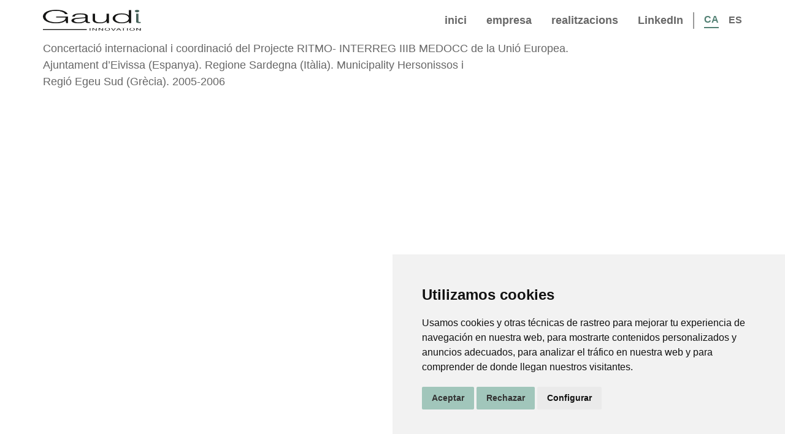

--- FILE ---
content_type: text/html; charset=UTF-8
request_url: https://www.gaudi-innovation.com/realizaciones/red-europea-de-islas-turisticas-para-la-movilidad-sostenible-ritmo/
body_size: 9074
content:
<!doctype html>
<html lang="ca">
<head>
	<meta charset="UTF-8">
	<meta name="viewport" content="width=device-width, initial-scale=1">
	<link rel="profile" href="https://gmpg.org/xfn/11">
	<title>XARXA EUROPEA D&#8217;ILLES TURÍSTIQUES PER A LA MOBILITAT SOSTENIBLE (RITMO) &#8211; Gaudi Innovation</title>
<meta name='robots' content='max-image-preview:large' />
<link rel="alternate" hreflang="ca" href="https://www.gaudi-innovation.com/realizaciones/red-europea-de-islas-turisticas-para-la-movilidad-sostenible-ritmo/" />
<link rel="alternate" hreflang="es" href="https://www.gaudi-innovation.com/es/realizaciones/red-europea-de-islas-turisticas-para-la-movilidad-sostenible-ritmo/" />
<link rel="alternate" hreflang="x-default" href="https://www.gaudi-innovation.com/realizaciones/red-europea-de-islas-turisticas-para-la-movilidad-sostenible-ritmo/" />
<link rel="alternate" type="application/rss+xml" title="Gaudi Innovation &raquo; Canal d&#039;informació" href="https://www.gaudi-innovation.com/feed/" />
<link rel="alternate" type="application/rss+xml" title="Gaudi Innovation &raquo; Canal dels comentaris" href="https://www.gaudi-innovation.com/comments/feed/" />
<link rel="alternate" title="oEmbed (JSON)" type="application/json+oembed" href="https://www.gaudi-innovation.com/wp-json/oembed/1.0/embed?url=https%3A%2F%2Fwww.gaudi-innovation.com%2Frealizaciones%2Fred-europea-de-islas-turisticas-para-la-movilidad-sostenible-ritmo%2F" />
<link rel="alternate" title="oEmbed (XML)" type="text/xml+oembed" href="https://www.gaudi-innovation.com/wp-json/oembed/1.0/embed?url=https%3A%2F%2Fwww.gaudi-innovation.com%2Frealizaciones%2Fred-europea-de-islas-turisticas-para-la-movilidad-sostenible-ritmo%2F&#038;format=xml" />
<style id='wp-img-auto-sizes-contain-inline-css'>
img:is([sizes=auto i],[sizes^="auto," i]){contain-intrinsic-size:3000px 1500px}
/*# sourceURL=wp-img-auto-sizes-contain-inline-css */
</style>
<style id='wp-emoji-styles-inline-css'>

	img.wp-smiley, img.emoji {
		display: inline !important;
		border: none !important;
		box-shadow: none !important;
		height: 1em !important;
		width: 1em !important;
		margin: 0 0.07em !important;
		vertical-align: -0.1em !important;
		background: none !important;
		padding: 0 !important;
	}
/*# sourceURL=wp-emoji-styles-inline-css */
</style>
<link rel='stylesheet' id='wp-block-library-css' href='https://www.gaudi-innovation.com/wp-includes/css/dist/block-library/style.min.css?ver=6.9' media='all' />
<style id='global-styles-inline-css'>
:root{--wp--preset--aspect-ratio--square: 1;--wp--preset--aspect-ratio--4-3: 4/3;--wp--preset--aspect-ratio--3-4: 3/4;--wp--preset--aspect-ratio--3-2: 3/2;--wp--preset--aspect-ratio--2-3: 2/3;--wp--preset--aspect-ratio--16-9: 16/9;--wp--preset--aspect-ratio--9-16: 9/16;--wp--preset--color--black: #000000;--wp--preset--color--cyan-bluish-gray: #abb8c3;--wp--preset--color--white: #ffffff;--wp--preset--color--pale-pink: #f78da7;--wp--preset--color--vivid-red: #cf2e2e;--wp--preset--color--luminous-vivid-orange: #ff6900;--wp--preset--color--luminous-vivid-amber: #fcb900;--wp--preset--color--light-green-cyan: #7bdcb5;--wp--preset--color--vivid-green-cyan: #00d084;--wp--preset--color--pale-cyan-blue: #8ed1fc;--wp--preset--color--vivid-cyan-blue: #0693e3;--wp--preset--color--vivid-purple: #9b51e0;--wp--preset--gradient--vivid-cyan-blue-to-vivid-purple: linear-gradient(135deg,rgb(6,147,227) 0%,rgb(155,81,224) 100%);--wp--preset--gradient--light-green-cyan-to-vivid-green-cyan: linear-gradient(135deg,rgb(122,220,180) 0%,rgb(0,208,130) 100%);--wp--preset--gradient--luminous-vivid-amber-to-luminous-vivid-orange: linear-gradient(135deg,rgb(252,185,0) 0%,rgb(255,105,0) 100%);--wp--preset--gradient--luminous-vivid-orange-to-vivid-red: linear-gradient(135deg,rgb(255,105,0) 0%,rgb(207,46,46) 100%);--wp--preset--gradient--very-light-gray-to-cyan-bluish-gray: linear-gradient(135deg,rgb(238,238,238) 0%,rgb(169,184,195) 100%);--wp--preset--gradient--cool-to-warm-spectrum: linear-gradient(135deg,rgb(74,234,220) 0%,rgb(151,120,209) 20%,rgb(207,42,186) 40%,rgb(238,44,130) 60%,rgb(251,105,98) 80%,rgb(254,248,76) 100%);--wp--preset--gradient--blush-light-purple: linear-gradient(135deg,rgb(255,206,236) 0%,rgb(152,150,240) 100%);--wp--preset--gradient--blush-bordeaux: linear-gradient(135deg,rgb(254,205,165) 0%,rgb(254,45,45) 50%,rgb(107,0,62) 100%);--wp--preset--gradient--luminous-dusk: linear-gradient(135deg,rgb(255,203,112) 0%,rgb(199,81,192) 50%,rgb(65,88,208) 100%);--wp--preset--gradient--pale-ocean: linear-gradient(135deg,rgb(255,245,203) 0%,rgb(182,227,212) 50%,rgb(51,167,181) 100%);--wp--preset--gradient--electric-grass: linear-gradient(135deg,rgb(202,248,128) 0%,rgb(113,206,126) 100%);--wp--preset--gradient--midnight: linear-gradient(135deg,rgb(2,3,129) 0%,rgb(40,116,252) 100%);--wp--preset--font-size--small: 13px;--wp--preset--font-size--medium: 20px;--wp--preset--font-size--large: 36px;--wp--preset--font-size--x-large: 42px;--wp--preset--spacing--20: 0.44rem;--wp--preset--spacing--30: 0.67rem;--wp--preset--spacing--40: 1rem;--wp--preset--spacing--50: 1.5rem;--wp--preset--spacing--60: 2.25rem;--wp--preset--spacing--70: 3.38rem;--wp--preset--spacing--80: 5.06rem;--wp--preset--shadow--natural: 6px 6px 9px rgba(0, 0, 0, 0.2);--wp--preset--shadow--deep: 12px 12px 50px rgba(0, 0, 0, 0.4);--wp--preset--shadow--sharp: 6px 6px 0px rgba(0, 0, 0, 0.2);--wp--preset--shadow--outlined: 6px 6px 0px -3px rgb(255, 255, 255), 6px 6px rgb(0, 0, 0);--wp--preset--shadow--crisp: 6px 6px 0px rgb(0, 0, 0);}:root { --wp--style--global--content-size: 800px;--wp--style--global--wide-size: 1200px; }:where(body) { margin: 0; }.wp-site-blocks > .alignleft { float: left; margin-right: 2em; }.wp-site-blocks > .alignright { float: right; margin-left: 2em; }.wp-site-blocks > .aligncenter { justify-content: center; margin-left: auto; margin-right: auto; }:where(.wp-site-blocks) > * { margin-block-start: 24px; margin-block-end: 0; }:where(.wp-site-blocks) > :first-child { margin-block-start: 0; }:where(.wp-site-blocks) > :last-child { margin-block-end: 0; }:root { --wp--style--block-gap: 24px; }:root :where(.is-layout-flow) > :first-child{margin-block-start: 0;}:root :where(.is-layout-flow) > :last-child{margin-block-end: 0;}:root :where(.is-layout-flow) > *{margin-block-start: 24px;margin-block-end: 0;}:root :where(.is-layout-constrained) > :first-child{margin-block-start: 0;}:root :where(.is-layout-constrained) > :last-child{margin-block-end: 0;}:root :where(.is-layout-constrained) > *{margin-block-start: 24px;margin-block-end: 0;}:root :where(.is-layout-flex){gap: 24px;}:root :where(.is-layout-grid){gap: 24px;}.is-layout-flow > .alignleft{float: left;margin-inline-start: 0;margin-inline-end: 2em;}.is-layout-flow > .alignright{float: right;margin-inline-start: 2em;margin-inline-end: 0;}.is-layout-flow > .aligncenter{margin-left: auto !important;margin-right: auto !important;}.is-layout-constrained > .alignleft{float: left;margin-inline-start: 0;margin-inline-end: 2em;}.is-layout-constrained > .alignright{float: right;margin-inline-start: 2em;margin-inline-end: 0;}.is-layout-constrained > .aligncenter{margin-left: auto !important;margin-right: auto !important;}.is-layout-constrained > :where(:not(.alignleft):not(.alignright):not(.alignfull)){max-width: var(--wp--style--global--content-size);margin-left: auto !important;margin-right: auto !important;}.is-layout-constrained > .alignwide{max-width: var(--wp--style--global--wide-size);}body .is-layout-flex{display: flex;}.is-layout-flex{flex-wrap: wrap;align-items: center;}.is-layout-flex > :is(*, div){margin: 0;}body .is-layout-grid{display: grid;}.is-layout-grid > :is(*, div){margin: 0;}body{padding-top: 0px;padding-right: 0px;padding-bottom: 0px;padding-left: 0px;}a:where(:not(.wp-element-button)){text-decoration: underline;}:root :where(.wp-element-button, .wp-block-button__link){background-color: #32373c;border-width: 0;color: #fff;font-family: inherit;font-size: inherit;font-style: inherit;font-weight: inherit;letter-spacing: inherit;line-height: inherit;padding-top: calc(0.667em + 2px);padding-right: calc(1.333em + 2px);padding-bottom: calc(0.667em + 2px);padding-left: calc(1.333em + 2px);text-decoration: none;text-transform: inherit;}.has-black-color{color: var(--wp--preset--color--black) !important;}.has-cyan-bluish-gray-color{color: var(--wp--preset--color--cyan-bluish-gray) !important;}.has-white-color{color: var(--wp--preset--color--white) !important;}.has-pale-pink-color{color: var(--wp--preset--color--pale-pink) !important;}.has-vivid-red-color{color: var(--wp--preset--color--vivid-red) !important;}.has-luminous-vivid-orange-color{color: var(--wp--preset--color--luminous-vivid-orange) !important;}.has-luminous-vivid-amber-color{color: var(--wp--preset--color--luminous-vivid-amber) !important;}.has-light-green-cyan-color{color: var(--wp--preset--color--light-green-cyan) !important;}.has-vivid-green-cyan-color{color: var(--wp--preset--color--vivid-green-cyan) !important;}.has-pale-cyan-blue-color{color: var(--wp--preset--color--pale-cyan-blue) !important;}.has-vivid-cyan-blue-color{color: var(--wp--preset--color--vivid-cyan-blue) !important;}.has-vivid-purple-color{color: var(--wp--preset--color--vivid-purple) !important;}.has-black-background-color{background-color: var(--wp--preset--color--black) !important;}.has-cyan-bluish-gray-background-color{background-color: var(--wp--preset--color--cyan-bluish-gray) !important;}.has-white-background-color{background-color: var(--wp--preset--color--white) !important;}.has-pale-pink-background-color{background-color: var(--wp--preset--color--pale-pink) !important;}.has-vivid-red-background-color{background-color: var(--wp--preset--color--vivid-red) !important;}.has-luminous-vivid-orange-background-color{background-color: var(--wp--preset--color--luminous-vivid-orange) !important;}.has-luminous-vivid-amber-background-color{background-color: var(--wp--preset--color--luminous-vivid-amber) !important;}.has-light-green-cyan-background-color{background-color: var(--wp--preset--color--light-green-cyan) !important;}.has-vivid-green-cyan-background-color{background-color: var(--wp--preset--color--vivid-green-cyan) !important;}.has-pale-cyan-blue-background-color{background-color: var(--wp--preset--color--pale-cyan-blue) !important;}.has-vivid-cyan-blue-background-color{background-color: var(--wp--preset--color--vivid-cyan-blue) !important;}.has-vivid-purple-background-color{background-color: var(--wp--preset--color--vivid-purple) !important;}.has-black-border-color{border-color: var(--wp--preset--color--black) !important;}.has-cyan-bluish-gray-border-color{border-color: var(--wp--preset--color--cyan-bluish-gray) !important;}.has-white-border-color{border-color: var(--wp--preset--color--white) !important;}.has-pale-pink-border-color{border-color: var(--wp--preset--color--pale-pink) !important;}.has-vivid-red-border-color{border-color: var(--wp--preset--color--vivid-red) !important;}.has-luminous-vivid-orange-border-color{border-color: var(--wp--preset--color--luminous-vivid-orange) !important;}.has-luminous-vivid-amber-border-color{border-color: var(--wp--preset--color--luminous-vivid-amber) !important;}.has-light-green-cyan-border-color{border-color: var(--wp--preset--color--light-green-cyan) !important;}.has-vivid-green-cyan-border-color{border-color: var(--wp--preset--color--vivid-green-cyan) !important;}.has-pale-cyan-blue-border-color{border-color: var(--wp--preset--color--pale-cyan-blue) !important;}.has-vivid-cyan-blue-border-color{border-color: var(--wp--preset--color--vivid-cyan-blue) !important;}.has-vivid-purple-border-color{border-color: var(--wp--preset--color--vivid-purple) !important;}.has-vivid-cyan-blue-to-vivid-purple-gradient-background{background: var(--wp--preset--gradient--vivid-cyan-blue-to-vivid-purple) !important;}.has-light-green-cyan-to-vivid-green-cyan-gradient-background{background: var(--wp--preset--gradient--light-green-cyan-to-vivid-green-cyan) !important;}.has-luminous-vivid-amber-to-luminous-vivid-orange-gradient-background{background: var(--wp--preset--gradient--luminous-vivid-amber-to-luminous-vivid-orange) !important;}.has-luminous-vivid-orange-to-vivid-red-gradient-background{background: var(--wp--preset--gradient--luminous-vivid-orange-to-vivid-red) !important;}.has-very-light-gray-to-cyan-bluish-gray-gradient-background{background: var(--wp--preset--gradient--very-light-gray-to-cyan-bluish-gray) !important;}.has-cool-to-warm-spectrum-gradient-background{background: var(--wp--preset--gradient--cool-to-warm-spectrum) !important;}.has-blush-light-purple-gradient-background{background: var(--wp--preset--gradient--blush-light-purple) !important;}.has-blush-bordeaux-gradient-background{background: var(--wp--preset--gradient--blush-bordeaux) !important;}.has-luminous-dusk-gradient-background{background: var(--wp--preset--gradient--luminous-dusk) !important;}.has-pale-ocean-gradient-background{background: var(--wp--preset--gradient--pale-ocean) !important;}.has-electric-grass-gradient-background{background: var(--wp--preset--gradient--electric-grass) !important;}.has-midnight-gradient-background{background: var(--wp--preset--gradient--midnight) !important;}.has-small-font-size{font-size: var(--wp--preset--font-size--small) !important;}.has-medium-font-size{font-size: var(--wp--preset--font-size--medium) !important;}.has-large-font-size{font-size: var(--wp--preset--font-size--large) !important;}.has-x-large-font-size{font-size: var(--wp--preset--font-size--x-large) !important;}
:root :where(.wp-block-pullquote){font-size: 1.5em;line-height: 1.6;}
/*# sourceURL=global-styles-inline-css */
</style>
<link rel='stylesheet' id='contact-form-7-css' href='https://www.gaudi-innovation.com/wp-content/plugins/contact-form-7/includes/css/styles.css?ver=6.1.4' media='all' />
<link rel='stylesheet' id='wpml-legacy-dropdown-click-0-css' href='https://www.gaudi-innovation.com/wp-content/plugins/sitepress-multilingual-cms/templates/language-switchers/legacy-dropdown-click/style.min.css?ver=1' media='all' />
<link rel='stylesheet' id='wpml-menu-item-0-css' href='https://www.gaudi-innovation.com/wp-content/plugins/sitepress-multilingual-cms/templates/language-switchers/menu-item/style.min.css?ver=1' media='all' />
<link rel='stylesheet' id='hello-elementor-css' href='https://www.gaudi-innovation.com/wp-content/themes/hello-elementor/assets/css/reset.css?ver=3.4.5' media='all' />
<link rel='stylesheet' id='hello-elementor-theme-style-css' href='https://www.gaudi-innovation.com/wp-content/themes/hello-elementor/assets/css/theme.css?ver=3.4.5' media='all' />
<link rel='stylesheet' id='hello-elementor-header-footer-css' href='https://www.gaudi-innovation.com/wp-content/themes/hello-elementor/assets/css/header-footer.css?ver=3.4.5' media='all' />
<link rel='stylesheet' id='elementor-frontend-css' href='https://www.gaudi-innovation.com/wp-content/plugins/elementor/assets/css/frontend.min.css?ver=3.34.2' media='all' />
<link rel='stylesheet' id='elementor-post-6-css' href='https://www.gaudi-innovation.com/wp-content/uploads/elementor/css/post-6.css?ver=1768963140' media='all' />
<link rel='stylesheet' id='elementor-gf-local-roboto-css' href='https://www.gaudi-innovation.com/wp-content/uploads/elementor/google-fonts/css/roboto.css?ver=1742265478' media='all' />
<link rel='stylesheet' id='elementor-gf-local-robotoslab-css' href='https://www.gaudi-innovation.com/wp-content/uploads/elementor/google-fonts/css/robotoslab.css?ver=1742265483' media='all' />
<script id="wpml-cookie-js-extra">
var wpml_cookies = {"wp-wpml_current_language":{"value":"ca","expires":1,"path":"/"}};
var wpml_cookies = {"wp-wpml_current_language":{"value":"ca","expires":1,"path":"/"}};
//# sourceURL=wpml-cookie-js-extra
</script>
<script src="https://www.gaudi-innovation.com/wp-content/plugins/sitepress-multilingual-cms/res/js/cookies/language-cookie.js?ver=486900" id="wpml-cookie-js" defer data-wp-strategy="defer"></script>
<script src="https://www.gaudi-innovation.com/wp-content/plugins/sitepress-multilingual-cms/templates/language-switchers/legacy-dropdown-click/script.min.js?ver=1" id="wpml-legacy-dropdown-click-0-js"></script>
<link rel="https://api.w.org/" href="https://www.gaudi-innovation.com/wp-json/" /><link rel="alternate" title="JSON" type="application/json" href="https://www.gaudi-innovation.com/wp-json/wp/v2/realizaciones/939" /><link rel="EditURI" type="application/rsd+xml" title="RSD" href="https://www.gaudi-innovation.com/xmlrpc.php?rsd" />
<meta name="generator" content="WordPress 6.9" />
<link rel="canonical" href="https://www.gaudi-innovation.com/realizaciones/red-europea-de-islas-turisticas-para-la-movilidad-sostenible-ritmo/" />
<link rel='shortlink' href='https://www.gaudi-innovation.com/?p=939' />
<meta name="generator" content="WPML ver:4.8.6 stt:8,2;" />
			 <link rel="stylesheet" type="text/css" href="//cdn.jsdelivr.net/npm/slick-carousel@1.8.1/slick/slick.css"/>

    <script src="https://cdnjs.cloudflare.com/ajax/libs/jquery/3.7.1/jquery.min.js" integrity="sha512-v2CJ7UaYy4JwqLDIrZUI/4hqeoQieOmAZNXBeQyjo21dadnwR+8ZaIJVT8EE2iyI61OV8e6M8PP2/4hpQINQ/g==" crossorigin="anonymous" referrerpolicy="no-referrer"></script>
 		<script type="text/javascript" src="//cdn.jsdelivr.net/npm/slick-carousel@1.8.1/slick/slick.min.js"></script>

    <meta name="generator" content="Elementor 3.34.2; features: additional_custom_breakpoints; settings: css_print_method-external, google_font-enabled, font_display-swap">

<!-- Cookie Consent by TermsFeed https://www.TermsFeed.com -->
<script type="text/javascript" src="//www.termsfeed.com/public/cookie-consent/4.1.0/cookie-consent.js" charset="UTF-8"></script>
<script type="text/javascript" charset="UTF-8">
document.addEventListener('DOMContentLoaded', function () {
cookieconsent.run({"notice_banner_type":"simple","consent_type":"express","palette":"light","language":"es","page_load_consent_levels":["strictly-necessary"],"notice_banner_reject_button_hide":false,"preferences_center_close_button_hide":false,"page_refresh_confirmation_buttons":false,"website_privacy_policy_url":"https://www.gaudi-innovation.com/politica-de-privacidad/"});
});
</script>

<!-- Unnamed script -->
<script type="text/plain" data-cookie-consent="tracking" async src="https://www.googletagmanager.com/gtag/js?id=G-D9XEL0964H"></script>
<script type="text/plain" data-cookie-consent="tracking">
  window.dataLayer = window.dataLayer || [];
  function gtag(){dataLayer.push(arguments);}
  gtag('js', new Date());

  gtag('config', 'G-D9XEL0964H');
</script>
<!-- end of Unnamed script-->

			<style>
				.e-con.e-parent:nth-of-type(n+4):not(.e-lazyloaded):not(.e-no-lazyload),
				.e-con.e-parent:nth-of-type(n+4):not(.e-lazyloaded):not(.e-no-lazyload) * {
					background-image: none !important;
				}
				@media screen and (max-height: 1024px) {
					.e-con.e-parent:nth-of-type(n+3):not(.e-lazyloaded):not(.e-no-lazyload),
					.e-con.e-parent:nth-of-type(n+3):not(.e-lazyloaded):not(.e-no-lazyload) * {
						background-image: none !important;
					}
				}
				@media screen and (max-height: 640px) {
					.e-con.e-parent:nth-of-type(n+2):not(.e-lazyloaded):not(.e-no-lazyload),
					.e-con.e-parent:nth-of-type(n+2):not(.e-lazyloaded):not(.e-no-lazyload) * {
						background-image: none !important;
					}
				}
			</style>
			<link rel="icon" href="https://www.gaudi-innovation.com/wp-content/uploads/2023/08/favicon.png" sizes="32x32" />
<link rel="icon" href="https://www.gaudi-innovation.com/wp-content/uploads/2023/08/favicon.png" sizes="192x192" />
<link rel="apple-touch-icon" href="https://www.gaudi-innovation.com/wp-content/uploads/2023/08/favicon.png" />
<meta name="msapplication-TileImage" content="https://www.gaudi-innovation.com/wp-content/uploads/2023/08/favicon.png" />
		<style id="wp-custom-css">
			body{
	overflow-x:hidden!important;
	width:100vw;
}

h1,h2,h3,h4,h5,h6,p,ul,a,button{
	font-family:"Helvetica", sans-serif!important;
}
p, li{
	color:#666666;
}
.elementor-kit-6 p{
	margin:0;
}
h1,h2,h3,h4,h5,h6{
	color:#456159!important;
}

.home-caption .home-caption-bg{
	min-height:400px;
}
.home-caption .home-caption-bg .swiper-wrapper .elementor-background-slideshow__slide{
	padding:10px
}
.home-caption .home-caption-bg .swiper-wrapper .elementor-background-slideshow__slide,
.home-caption .home-caption-bg .swiper-wrapper{
	height:100%;
	display:flex;
	flex-direction:column;
	justify-content:center;
}
.home-caption .home-caption-bg h2{
	color:white!important;
	font-size:56px;
	height:fit-content;
	padding-left:13%;
}
.home-caption .home-caption-iso{
	position:absolute;
	transform:translate(0%,-50%);
	right:0;
	top:50%;
	width:130%;
	padding:50px;
	background-color:#DEE6E4;
	margin:0;
}
.home-caption .home-caption-iso p{
	margin:0;
}


	.home-caption .home-caption-iso{

		padding:68px;
		width:150%!important;
	
}

@media(max-width:992px){
	.home-caption .home-caption-iso{
		position:relative;
		width:90%!important;
		margin:-50px auto 0 auto
	}
}
	
	.metaslider .caption-wrap{
	transform:translate(0%,0%);
			top:80%!important;
		left:10%!important;
		width:70%!important;
		background:#DEE6E4!important;
		opacity:1!important;
		padding:32px;
		height:fit-content;
	}

.metaslider .caption{
	padding:0!important;
	word-wrap:initial;
	
}
.metaslider .flex-viewport{
	overflow: visible!important;
	margin-right:20px;
}
.metaslider .caption-wrap h3{
	color:#538174;
	font-size:24px;
	font-weight:700;	
}
.metaslider .flex-control-nav{
	margin-top:250px!important;
	outline:1px solid red;
	position:relative
		
}
.metaslider .caption-wrap p{
	color:#333333;
	font-size:20px;
	margin-bottom:72px!important;
}
.metaslider .caption-wrap span{
	display:block;
	background-color:#A1C6BB;
	width:fit-content;
	padding:8px 16px;
	border-radius:4px;
	color:#000;
	font-size:14px;
	font-weight:400!important;
}

@media(max-width:992px){
	.metaslider .caption-wrap{
		left:0%!important;
		width:100%!important;
		padding:12px;
	}
	.metaslider .caption-wrap h3{
		font-size:20px
	}
	.metaslider .caption-wrap span{			width:100%;
		display:block;
		font-size:14px;
	}
	.metaslider .caption-wrap p{
		font-size:16px;
		margin:0 0 12px 0!important;
	
	}
	.metaslider .flex-viewport{
		margin:0px!important;
	}
}

.ul-custom ul{
	list-style:none;
	padding:0;
}
.ul-custom ul li{
	margin-bottom:16px;
	border-left:3px solid #EB9A00;
	padding:10px 0 10px 36px
}

.custom-padding .flexer .elementor-widget-wrap.elementor-element-populated{
	padding:0;
}


.custom-card .elementor-element-populated .elementor-element-populated{
	background-color:#DEE6E4;
	padding:24px;
	margin-top:-20px;
	min-height:330px;
	display:flex;
	flex-direction:column;
}

.custom-card .tag-custom{
		margin:auto auto 0 0;
}
.custom-card .tag-custom p{
	background-color:#A1C6BB;
	width:fit-content;
	border-radius:4px;
	padding:4px 16px;
	font-size:16px;
	margin:auto auto 0 0;
}

.custom-h1-banner h1{
	color:#fff!important;
}

.custom-real-card .elementor-widget:not(:last-child){
	margin:0;
}
.custom-real-card .caption{
	width:80%;
	margin:-50px auto 0 5%!important;
		padding:20px;
	background-color:#DEE6E4;
	box-shadow: rgba(100, 100, 111, 0.2) 0px 7px 29px 0px;
}

.custom-real-card .caption h2{
	font-size:20px;
	line-height:28px;
	color:#538174!important;
	margin-bottom:12px;
}

.custom-real-card .caption  .tag-custom p{
	background-color:#A1C6BB;
	width:fit-content;
		border-radius:4px;
	padding:4px 16px;
	font-size:16px;
	margin:24px 0 0 0;
}
@media(max-width:992px){
	.custom-real-card .caption{
		margin:0 0 0 0!important;
		width:100%;
		padding:12px;
		box-shadow:none;
		
	}
}

.CPL-real .elementor-shortcode{
	flex-wrap:wrap;
	display:flex;
	width:100%;
}

.post.slick-slide{
	height:100%;
		margin-right:32px;

}
.post article.post{
		width:100%;
		height:100%;
}

article.post{
	display:flex;
	flex-direction:column;
		width:50%;
	margin:32px 0;
}
}
article.post:nth-child(odd){
	padding-right:10px;
}
article.post:nth-child(even){
		padding-left:10px;
}
.post h2{
	margin:0 0 8px 0;
	font-size:24px;
	color: #538174!important;
}

@media(max-width:992px){
	.post.slick-slide{
		margin-right:0;
	}
	article.post{
	display:flex;
	flex-direction:column;
		width:1000%;
	margin:32px 0;
	}
	article.post:nth-child(odd),
article.post:nth-child(even){
		padding:0px;
	}
}

.post .post_thumbnail{
	z-index:0;
	overflow:hidden;
	position:relative;
	min-height:440px;
}
.post .post_thumbnail img{
	height:100%;
	width:auto;
	position:absolute;
	transform:translate(-50%,-50%);
	top:50%;
	left:50%
}
.post .caption{
	background-color:#DEE6E4;
	z-index:1000;
	position:relative;
	margin:-50px auto 0 5%;
	width:80%;
	padding:24px ;
	box-shadow: rgba(149, 157, 165, 0.2) 0px 8px 24px;
	display:flex;
	flex-direction: column;
	min-height:350px
}

@media(max-width:992px){
	.post .caption{
		margin:-50px auto 0 auto;
			width:90%;
	}
}

.post p{
		font-size:16px;
}
.post p:last-of-type{	
	margin:auto  auto 0 0;
	background-color:#A1C6BB;
	display:flex;
	width:fit-content;
	border-radius:4px;
	padding:4px 8px;
	font-size:14px
	
}
.site-header .site-navigation ul.menu li.current_page_item a{
	color:#538174;
}
.site-header .site-navigation ul.menu li a{
	font-weight:600;
}
.site-header .site-navigation ul.menu li a:hover{
	color:#538174;
}

.page-header{
	display:none;
}
.noticias .page-header{
	display:block;
	
}
.noticias .page-header h1.entry-title{
	color:#456159!important;
	font-weight:700!important;
}
.noticias p{
	display:flex;
	flex-direction:row;
	
}
.noticias a{
	color:#456159;
	font-size:18px;
	font-weight:600;
	display:flex;
	
}

.noticias p{
		margin:12px 0;

}

.noticias-blog .elementor-shortcode{
	display: flex;
	flex-wrap:wrap;
	position:relative;
}

.noticias-blog .elementor-shortcode article{
	width:50%;
	margin-bottom:2rem;
}
.noticias-blog .elementor-shortcode article a{
	font-size:24px;
	color:#456159;
	font-weight:600;
	
}

.noticias-blog .elementor-shortcode article:last-of-type{
padding-left:0.5rem
}
.noticias-blog .elementor-shortcode article:first-of-type{
padding-right:0.5rem
}

@media(max-width:992px){
	.noticias-blog .elementor-shortcode article{
		padding:0!important;
		width:100%;
	}
}

footer p a{
	color:#333333;
}
#site-footer{
	display:none;
}

.elementor a{
	color:#538174;
}

.slickRealizaciones .slick-prev{
	position:absolute;
	top:100%;
	left:0;
	z-index:100;
}
.slickRealizaciones .slick-prev,
.slickRealizaciones .slick-next{
	background-color:#DEE6E4;
	border-radius:4px;
	color:#333333;
	font-size:16px;
	border:0px solid transparent;
	font-weight:500;
	padding:8px 32px;
}
.slickRealizaciones .slick-prev:hover,
.slickRealizaciones .slick-next:hover{
		background-color: #A1C6BB;
}
.slickRealizaciones .slick-next{
		position:absolute;
		top:100%;
		z-index:100;
		left:150px;
}
.site-navigation-toggle-holder .site-navigation-toggle{
		background-color:#A1C6BB;

}
.site-navigation-dropdown ul.menu li.current-menu-item a{
	background-color:#A1C6BB;
	color:#28413A;
}

.site-navigation ul.menu li a{
	padding:0px 16px;
	margin:auto 0
}
#menu-typhonmenu li.wpml-ls-item{
	border-left:2px solid #999!important;
}
#menu-typhonmenu li.wpml-ls-item:last-of-type{
	border-left:0px solid red!important;
}

#menu-typhonmenu .wpml-ls-item a{
	padding:0!important;
	margin-left:16px;
	font-size:16px!important;
}

#menu-typhonmenu .wpml-ls-item.wpml-ls-current-language a{
	border-bottom:2px solid #538174;
	color:#538174;
}

.termsfeed-com---palette-light .cc-cp-foot-save,
.cc-nb-okagree,
.cc-nb-reject{
	color:#333333!important;
	background-color:#A1C6BB!important;
}		</style>
		</head>
<body class="wp-singular realizaciones-template-default single single-realizaciones postid-939 wp-custom-logo wp-embed-responsive wp-theme-hello-elementor metaslider-plugin hello-elementor-default elementor-default elementor-kit-6">


<a class="skip-link screen-reader-text" href="#content">Vés al contingut</a>

<header id="site-header" class="site-header dynamic-header menu-dropdown-tablet">
	<div class="header-inner">
		<div class="site-branding show-logo">
							<div class="site-logo show">
					<a href="https://www.gaudi-innovation.com/" class="custom-logo-link" rel="home"><img width="293" height="63" src="https://www.gaudi-innovation.com/wp-content/uploads/2023/08/gaudi-logo.png" class="custom-logo" alt="Gaudi Innovation" decoding="async" /></a>				</div>
					</div>

					<nav class="site-navigation show" aria-label="Menú principal">
				<ul id="menu-typhonmenu" class="menu"><li id="menu-item-347" class="menu-item menu-item-type-post_type menu-item-object-page menu-item-home menu-item-347"><a href="https://www.gaudi-innovation.com/">inici</a></li>
<li id="menu-item-348" class="menu-item menu-item-type-post_type menu-item-object-page menu-item-348"><a href="https://www.gaudi-innovation.com/empresa/">empresa</a></li>
<li id="menu-item-372" class="menu-item menu-item-type-post_type menu-item-object-page menu-item-372"><a href="https://www.gaudi-innovation.com/realizaciones/">realitzacions</a></li>
<li id="menu-item-1117" class="menu-item menu-item-type-custom menu-item-object-custom menu-item-1117"><a href="https://www.linkedin.com/in/paco-medina-vicente/">LinkedIn</a></li>
<li id="menu-item-wpml-ls-4-ca" class="menu-item wpml-ls-slot-4 wpml-ls-item wpml-ls-item-ca wpml-ls-current-language wpml-ls-menu-item wpml-ls-first-item menu-item-type-wpml_ls_menu_item menu-item-object-wpml_ls_menu_item menu-item-wpml-ls-4-ca"><a href="https://www.gaudi-innovation.com/realizaciones/red-europea-de-islas-turisticas-para-la-movilidad-sostenible-ritmo/" role="menuitem"><span class="wpml-ls-display">CA</span></a></li>
<li id="menu-item-wpml-ls-4-es" class="menu-item wpml-ls-slot-4 wpml-ls-item wpml-ls-item-es wpml-ls-menu-item wpml-ls-last-item menu-item-type-wpml_ls_menu_item menu-item-object-wpml_ls_menu_item menu-item-wpml-ls-4-es"><a href="https://www.gaudi-innovation.com/es/realizaciones/red-europea-de-islas-turisticas-para-la-movilidad-sostenible-ritmo/" title="Switch to ES" aria-label="Switch to ES" role="menuitem"><span class="wpml-ls-display">ES</span></a></li>
</ul>			</nav>
							<div class="site-navigation-toggle-holder show">
				<button type="button" class="site-navigation-toggle" aria-label="Menu">
					<span class="site-navigation-toggle-icon" aria-hidden="true"></span>
				</button>
			</div>
			<nav class="site-navigation-dropdown show" aria-label="Menú del mòbil" aria-hidden="true" inert>
				<ul id="menu-typhonmenu-1" class="menu"><li class="menu-item menu-item-type-post_type menu-item-object-page menu-item-home menu-item-347"><a href="https://www.gaudi-innovation.com/">inici</a></li>
<li class="menu-item menu-item-type-post_type menu-item-object-page menu-item-348"><a href="https://www.gaudi-innovation.com/empresa/">empresa</a></li>
<li class="menu-item menu-item-type-post_type menu-item-object-page menu-item-372"><a href="https://www.gaudi-innovation.com/realizaciones/">realitzacions</a></li>
<li class="menu-item menu-item-type-custom menu-item-object-custom menu-item-1117"><a href="https://www.linkedin.com/in/paco-medina-vicente/">LinkedIn</a></li>
<li class="menu-item wpml-ls-slot-4 wpml-ls-item wpml-ls-item-ca wpml-ls-current-language wpml-ls-menu-item wpml-ls-first-item menu-item-type-wpml_ls_menu_item menu-item-object-wpml_ls_menu_item menu-item-wpml-ls-4-ca"><a href="https://www.gaudi-innovation.com/realizaciones/red-europea-de-islas-turisticas-para-la-movilidad-sostenible-ritmo/" role="menuitem"><span class="wpml-ls-display">CA</span></a></li>
<li class="menu-item wpml-ls-slot-4 wpml-ls-item wpml-ls-item-es wpml-ls-menu-item wpml-ls-last-item menu-item-type-wpml_ls_menu_item menu-item-object-wpml_ls_menu_item menu-item-wpml-ls-4-es"><a href="https://www.gaudi-innovation.com/es/realizaciones/red-europea-de-islas-turisticas-para-la-movilidad-sostenible-ritmo/" title="Switch to ES" aria-label="Switch to ES" role="menuitem"><span class="wpml-ls-display">ES</span></a></li>
</ul>			</nav>
			</div>
</header>

<main id="content" class="site-main post-939 realizaciones type-realizaciones status-publish has-post-thumbnail hentry">

			<div class="page-header">
			<h1 class="entry-title">XARXA EUROPEA D&#8217;ILLES TURÍSTIQUES PER A LA MOBILITAT SOSTENIBLE (RITMO)</h1>		</div>
	
	<div class="page-content">
		
<p>Concertació internacional i coordinació del Projecte RITMO- INTERREG IIIB MEDOCC de la Unió Europea.</p>

<p>Ajuntament d&#8217;Eivissa (Espanya). Regione Sardegna (Itàlia). Municipality Hersonissos i<br/>Regió Egeu Sud (Grècia). 2005-2006</p>

		
			</div>

	
</main>

	<footer id="site-footer" class="site-footer dynamic-footer footer-has-copyright">
	<div class="footer-inner">
		<div class="site-branding show-logo">
							<div class="site-logo show">
					<a href="https://www.gaudi-innovation.com/" class="custom-logo-link" rel="home"><img width="293" height="63" src="https://www.gaudi-innovation.com/wp-content/uploads/2023/08/gaudi-logo.png" class="custom-logo" alt="Gaudi Innovation" decoding="async" /></a>				</div>
					</div>

					<nav class="site-navigation show" aria-label="Menú del peu de pàgina">
				<ul id="menu-typhonmenu-2" class="menu"><li class="menu-item menu-item-type-post_type menu-item-object-page menu-item-home menu-item-347"><a href="https://www.gaudi-innovation.com/">inici</a></li>
<li class="menu-item menu-item-type-post_type menu-item-object-page menu-item-348"><a href="https://www.gaudi-innovation.com/empresa/">empresa</a></li>
<li class="menu-item menu-item-type-post_type menu-item-object-page menu-item-372"><a href="https://www.gaudi-innovation.com/realizaciones/">realitzacions</a></li>
<li class="menu-item menu-item-type-custom menu-item-object-custom menu-item-1117"><a href="https://www.linkedin.com/in/paco-medina-vicente/">LinkedIn</a></li>
<li class="menu-item wpml-ls-slot-4 wpml-ls-item wpml-ls-item-ca wpml-ls-current-language wpml-ls-menu-item wpml-ls-first-item menu-item-type-wpml_ls_menu_item menu-item-object-wpml_ls_menu_item menu-item-wpml-ls-4-ca"><a href="https://www.gaudi-innovation.com/realizaciones/red-europea-de-islas-turisticas-para-la-movilidad-sostenible-ritmo/" role="menuitem"><span class="wpml-ls-display">CA</span></a></li>
<li class="menu-item wpml-ls-slot-4 wpml-ls-item wpml-ls-item-es wpml-ls-menu-item wpml-ls-last-item menu-item-type-wpml_ls_menu_item menu-item-object-wpml_ls_menu_item menu-item-wpml-ls-4-es"><a href="https://www.gaudi-innovation.com/es/realizaciones/red-europea-de-islas-turisticas-para-la-movilidad-sostenible-ritmo/" title="Switch to ES" aria-label="Switch to ES" role="menuitem"><span class="wpml-ls-display">ES</span></a></li>
</ul>			</nav>
		
					<div class="copyright show">
				<p>Todos los derechos reservados</p>
			</div>
			</div>
</footer>

<script type="speculationrules">
{"prefetch":[{"source":"document","where":{"and":[{"href_matches":"/*"},{"not":{"href_matches":["/wp-*.php","/wp-admin/*","/wp-content/uploads/*","/wp-content/*","/wp-content/plugins/*","/wp-content/themes/hello-elementor/*","/*\\?(.+)"]}},{"not":{"selector_matches":"a[rel~=\"nofollow\"]"}},{"not":{"selector_matches":".no-prefetch, .no-prefetch a"}}]},"eagerness":"conservative"}]}
</script>
			<script>
				const lazyloadRunObserver = () => {
					const lazyloadBackgrounds = document.querySelectorAll( `.e-con.e-parent:not(.e-lazyloaded)` );
					const lazyloadBackgroundObserver = new IntersectionObserver( ( entries ) => {
						entries.forEach( ( entry ) => {
							if ( entry.isIntersecting ) {
								let lazyloadBackground = entry.target;
								if( lazyloadBackground ) {
									lazyloadBackground.classList.add( 'e-lazyloaded' );
								}
								lazyloadBackgroundObserver.unobserve( entry.target );
							}
						});
					}, { rootMargin: '200px 0px 200px 0px' } );
					lazyloadBackgrounds.forEach( ( lazyloadBackground ) => {
						lazyloadBackgroundObserver.observe( lazyloadBackground );
					} );
				};
				const events = [
					'DOMContentLoaded',
					'elementor/lazyload/observe',
				];
				events.forEach( ( event ) => {
					document.addEventListener( event, lazyloadRunObserver );
				} );
			</script>
			<script src="https://www.gaudi-innovation.com/wp-includes/js/dist/hooks.min.js?ver=dd5603f07f9220ed27f1" id="wp-hooks-js"></script>
<script src="https://www.gaudi-innovation.com/wp-includes/js/dist/i18n.min.js?ver=c26c3dc7bed366793375" id="wp-i18n-js"></script>
<script id="wp-i18n-js-after">
wp.i18n.setLocaleData( { 'text direction\u0004ltr': [ 'ltr' ] } );
//# sourceURL=wp-i18n-js-after
</script>
<script src="https://www.gaudi-innovation.com/wp-content/plugins/contact-form-7/includes/swv/js/index.js?ver=6.1.4" id="swv-js"></script>
<script id="contact-form-7-js-translations">
( function( domain, translations ) {
	var localeData = translations.locale_data[ domain ] || translations.locale_data.messages;
	localeData[""].domain = domain;
	wp.i18n.setLocaleData( localeData, domain );
} )( "contact-form-7", {"translation-revision-date":"2025-04-11 11:03:18+0000","generator":"GlotPress\/4.0.1","domain":"messages","locale_data":{"messages":{"":{"domain":"messages","plural-forms":"nplurals=2; plural=n != 1;","lang":"ca"},"This contact form is placed in the wrong place.":["Aquest formulari de contacte est\u00e0 col\u00b7locat en el lloc equivocat."],"Error:":["Error:"]}},"comment":{"reference":"includes\/js\/index.js"}} );
//# sourceURL=contact-form-7-js-translations
</script>
<script id="contact-form-7-js-before">
var wpcf7 = {
    "api": {
        "root": "https:\/\/www.gaudi-innovation.com\/wp-json\/",
        "namespace": "contact-form-7\/v1"
    }
};
//# sourceURL=contact-form-7-js-before
</script>
<script src="https://www.gaudi-innovation.com/wp-content/plugins/contact-form-7/includes/js/index.js?ver=6.1.4" id="contact-form-7-js"></script>
<script src="https://www.gaudi-innovation.com/wp-content/themes/hello-elementor/assets/js/hello-frontend.js?ver=3.4.5" id="hello-theme-frontend-js"></script>
<script id="wp-emoji-settings" type="application/json">
{"baseUrl":"https://s.w.org/images/core/emoji/17.0.2/72x72/","ext":".png","svgUrl":"https://s.w.org/images/core/emoji/17.0.2/svg/","svgExt":".svg","source":{"concatemoji":"https://www.gaudi-innovation.com/wp-includes/js/wp-emoji-release.min.js?ver=6.9"}}
</script>
<script type="module">
/*! This file is auto-generated */
const a=JSON.parse(document.getElementById("wp-emoji-settings").textContent),o=(window._wpemojiSettings=a,"wpEmojiSettingsSupports"),s=["flag","emoji"];function i(e){try{var t={supportTests:e,timestamp:(new Date).valueOf()};sessionStorage.setItem(o,JSON.stringify(t))}catch(e){}}function c(e,t,n){e.clearRect(0,0,e.canvas.width,e.canvas.height),e.fillText(t,0,0);t=new Uint32Array(e.getImageData(0,0,e.canvas.width,e.canvas.height).data);e.clearRect(0,0,e.canvas.width,e.canvas.height),e.fillText(n,0,0);const a=new Uint32Array(e.getImageData(0,0,e.canvas.width,e.canvas.height).data);return t.every((e,t)=>e===a[t])}function p(e,t){e.clearRect(0,0,e.canvas.width,e.canvas.height),e.fillText(t,0,0);var n=e.getImageData(16,16,1,1);for(let e=0;e<n.data.length;e++)if(0!==n.data[e])return!1;return!0}function u(e,t,n,a){switch(t){case"flag":return n(e,"\ud83c\udff3\ufe0f\u200d\u26a7\ufe0f","\ud83c\udff3\ufe0f\u200b\u26a7\ufe0f")?!1:!n(e,"\ud83c\udde8\ud83c\uddf6","\ud83c\udde8\u200b\ud83c\uddf6")&&!n(e,"\ud83c\udff4\udb40\udc67\udb40\udc62\udb40\udc65\udb40\udc6e\udb40\udc67\udb40\udc7f","\ud83c\udff4\u200b\udb40\udc67\u200b\udb40\udc62\u200b\udb40\udc65\u200b\udb40\udc6e\u200b\udb40\udc67\u200b\udb40\udc7f");case"emoji":return!a(e,"\ud83e\u1fac8")}return!1}function f(e,t,n,a){let r;const o=(r="undefined"!=typeof WorkerGlobalScope&&self instanceof WorkerGlobalScope?new OffscreenCanvas(300,150):document.createElement("canvas")).getContext("2d",{willReadFrequently:!0}),s=(o.textBaseline="top",o.font="600 32px Arial",{});return e.forEach(e=>{s[e]=t(o,e,n,a)}),s}function r(e){var t=document.createElement("script");t.src=e,t.defer=!0,document.head.appendChild(t)}a.supports={everything:!0,everythingExceptFlag:!0},new Promise(t=>{let n=function(){try{var e=JSON.parse(sessionStorage.getItem(o));if("object"==typeof e&&"number"==typeof e.timestamp&&(new Date).valueOf()<e.timestamp+604800&&"object"==typeof e.supportTests)return e.supportTests}catch(e){}return null}();if(!n){if("undefined"!=typeof Worker&&"undefined"!=typeof OffscreenCanvas&&"undefined"!=typeof URL&&URL.createObjectURL&&"undefined"!=typeof Blob)try{var e="postMessage("+f.toString()+"("+[JSON.stringify(s),u.toString(),c.toString(),p.toString()].join(",")+"));",a=new Blob([e],{type:"text/javascript"});const r=new Worker(URL.createObjectURL(a),{name:"wpTestEmojiSupports"});return void(r.onmessage=e=>{i(n=e.data),r.terminate(),t(n)})}catch(e){}i(n=f(s,u,c,p))}t(n)}).then(e=>{for(const n in e)a.supports[n]=e[n],a.supports.everything=a.supports.everything&&a.supports[n],"flag"!==n&&(a.supports.everythingExceptFlag=a.supports.everythingExceptFlag&&a.supports[n]);var t;a.supports.everythingExceptFlag=a.supports.everythingExceptFlag&&!a.supports.flag,a.supports.everything||((t=a.source||{}).concatemoji?r(t.concatemoji):t.wpemoji&&t.twemoji&&(r(t.twemoji),r(t.wpemoji)))});
//# sourceURL=https://www.gaudi-innovation.com/wp-includes/js/wp-emoji-loader.min.js
</script>

</body>
</html>
